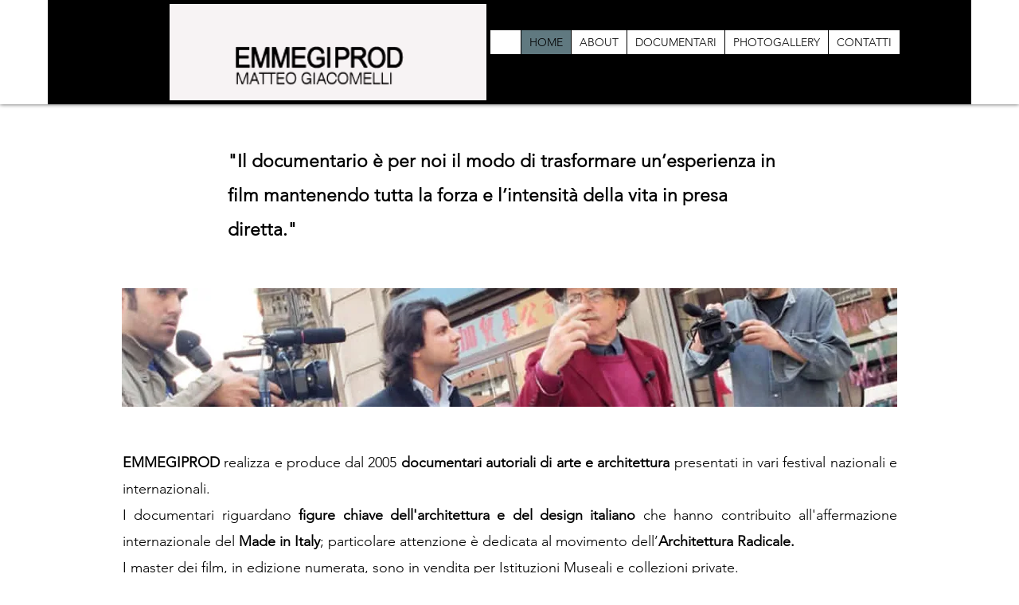

--- FILE ---
content_type: application/javascript; charset=utf-8
request_url: https://cs.iubenda.com/cookie-solution/confs/js/27126490.js
body_size: 173
content:
_iub.csRC = { consApiKey: 'dSEnsasHUhOV0HeF60AiY6EgwAyY9STl', publicId: '1e29a914-07ca-4cab-8412-1c0617bdbeb3', floatingGroup: false };
_iub.csEnabled = true;
_iub.csPurposes = [1,4];
_iub.cpUpd = 1738750545;
_iub.csFeatures = {"geolocation_setting":false,"cookie_solution_white_labeling":1,"rejection_recovery":false,"full_customization":true,"multiple_languages":"it","mobile_app_integration":false};
_iub.csT = null;
_iub.googleConsentModeV2 = true;
_iub.totalNumberOfProviders = 4;
_iub.csSiteConf = {"askConsentAtCookiePolicyUpdate":true,"emailMarketing":{"theme":"dark"},"enableFadp":true,"enableLgpd":true,"enableUspr":true,"fadpApplies":true,"floatingPreferencesButtonDisplay":"bottom-right","perPurposeConsent":true,"purposes":"1,2","siteId":3910676,"storage":{"useSiteId":true},"usprApplies":true,"cookiePolicyId":27126490,"lang":"it","i18n":{"it":{"banner":{"accept_button_caption":"Accetta","reject_button_caption":"Rfiuta"}}},"banner":{"acceptButtonDisplay":true,"closeButtonDisplay":false,"customizeButtonDisplay":true,"explicitWithdrawal":true,"listPurposes":true,"ownerName":"emmegiprod.it","rejectButtonDisplay":true,"showPurposesToggles":true,"showTitle":false,"showTotalNumberOfProviders":true}};
